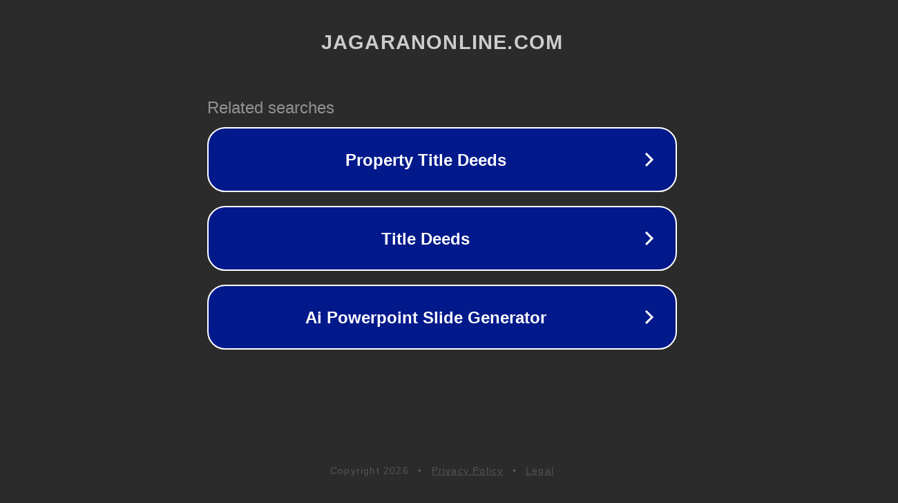

--- FILE ---
content_type: text/html; charset=utf-8
request_url: http://jagaranonline.com/archives/1434
body_size: 1070
content:
<!doctype html>
<html data-adblockkey="MFwwDQYJKoZIhvcNAQEBBQADSwAwSAJBANDrp2lz7AOmADaN8tA50LsWcjLFyQFcb/P2Txc58oYOeILb3vBw7J6f4pamkAQVSQuqYsKx3YzdUHCvbVZvFUsCAwEAAQ==_zAYnry1LHOg2TSsEq3WJPvZp99K04jgnr0nrpn+dLuiDgV+O+egfOISWQoPYC/Sg2weHgcmdit3sIVB8lqv7pg==" lang="en" style="background: #2B2B2B;">
<head>
    <meta charset="utf-8">
    <meta name="viewport" content="width=device-width, initial-scale=1">
    <link rel="icon" href="[data-uri]">
    <link rel="preconnect" href="https://www.google.com" crossorigin>
</head>
<body>
<div id="target" style="opacity: 0"></div>
<script>window.park = "[base64]";</script>
<script src="/bRzzLYWKW.js"></script>
</body>
</html>
